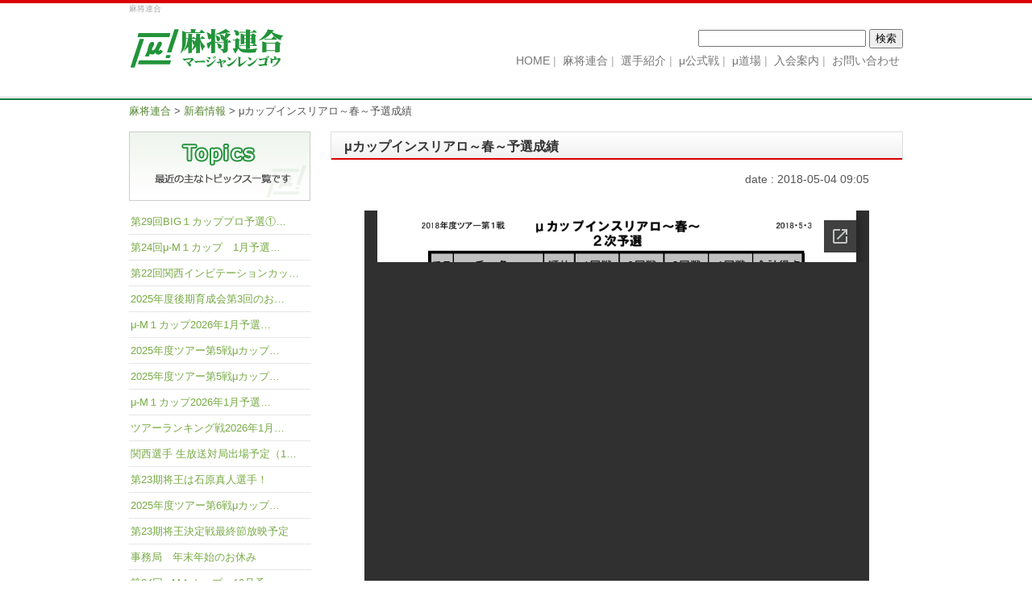

--- FILE ---
content_type: text/html; charset=UTF-8
request_url: https://mu-mahjong.jp/%CE%BC%E3%82%AB%E3%83%83%E3%83%97%E3%82%A4%E3%83%B3%E3%82%B9%E3%83%AA%E3%82%A2%E3%83%AD%EF%BD%9E%E6%98%A5%EF%BD%9E%E4%BA%88%E9%81%B8%E6%88%90%E7%B8%BE-2/
body_size: 6998
content:
<!DOCTYPE html>
<html>
<meta http-equiv="X-UA-Compatible" content="IE=edge,chrome=1">
<meta charset="UTF-8" />
<meta http-equiv="content-style-type" content="text/css" />
<meta http-equiv="content-script-type" content="text/javascript" />
<meta name="keyword" content="麻将,麻雀,麻将連合,マージャン,まーじゃん" />
<meta name="viewport" content="width=device-width, initial-scale=1" />
<meta name="description" content="μカップインスリアロ～春～予選成績 - 競技マージャンのプロ団体～麻将連合（μ：ミュー）～" />
<title>μカップインスリアロ～春～予選成績 - 麻将連合</title>

<!--[if lt IE 9]>
<script src="https://mu-mahjong.jp/wp-content/themes/rengou/js/html5.js"></script>
<script src="https://mu-mahjong.jp/wp-content/themes/rengou/js/css3.js"></script>
<![endif]-->

<link rel="stylesheet" href="https://mu-mahjong.jp/wp-content/themes/rengou/style.css" type="text/css" media="all" />
<link rel="stylesheet" href="https://mu-mahjong.jp/wp-content/themes/rengou/page.css" type="text/css" media="all" />
<link rel="alternate" type="application/atom+xml" title="麻将連合 Atom Feed" href="https://mu-mahjong.jp/feed/atom/" />
<link rel="alternate" type="application/rss+xml" title="麻将連合 RSS Feed" href="https://mu-mahjong.jp/feed/" />
<link rel="pingback" href="https://mu-mahjong.jp/xmlrpc.php" />

<meta name='robots' content='max-image-preview:large' />
<link rel='dns-prefetch' href='//s.w.org' />
<link rel="alternate" type="application/rss+xml" title="麻将連合 &raquo; μカップインスリアロ～春～予選成績 のコメントのフィード" href="https://mu-mahjong.jp/%ce%bc%e3%82%ab%e3%83%83%e3%83%97%e3%82%a4%e3%83%b3%e3%82%b9%e3%83%aa%e3%82%a2%e3%83%ad%ef%bd%9e%e6%98%a5%ef%bd%9e%e4%ba%88%e9%81%b8%e6%88%90%e7%b8%be-2/feed/" />
<script type="text/javascript">
window._wpemojiSettings = {"baseUrl":"https:\/\/s.w.org\/images\/core\/emoji\/14.0.0\/72x72\/","ext":".png","svgUrl":"https:\/\/s.w.org\/images\/core\/emoji\/14.0.0\/svg\/","svgExt":".svg","source":{"concatemoji":"https:\/\/mu-mahjong.jp\/wp-includes\/js\/wp-emoji-release.min.js?ver=6.0.11"}};
/*! This file is auto-generated */
!function(e,a,t){var n,r,o,i=a.createElement("canvas"),p=i.getContext&&i.getContext("2d");function s(e,t){var a=String.fromCharCode,e=(p.clearRect(0,0,i.width,i.height),p.fillText(a.apply(this,e),0,0),i.toDataURL());return p.clearRect(0,0,i.width,i.height),p.fillText(a.apply(this,t),0,0),e===i.toDataURL()}function c(e){var t=a.createElement("script");t.src=e,t.defer=t.type="text/javascript",a.getElementsByTagName("head")[0].appendChild(t)}for(o=Array("flag","emoji"),t.supports={everything:!0,everythingExceptFlag:!0},r=0;r<o.length;r++)t.supports[o[r]]=function(e){if(!p||!p.fillText)return!1;switch(p.textBaseline="top",p.font="600 32px Arial",e){case"flag":return s([127987,65039,8205,9895,65039],[127987,65039,8203,9895,65039])?!1:!s([55356,56826,55356,56819],[55356,56826,8203,55356,56819])&&!s([55356,57332,56128,56423,56128,56418,56128,56421,56128,56430,56128,56423,56128,56447],[55356,57332,8203,56128,56423,8203,56128,56418,8203,56128,56421,8203,56128,56430,8203,56128,56423,8203,56128,56447]);case"emoji":return!s([129777,127995,8205,129778,127999],[129777,127995,8203,129778,127999])}return!1}(o[r]),t.supports.everything=t.supports.everything&&t.supports[o[r]],"flag"!==o[r]&&(t.supports.everythingExceptFlag=t.supports.everythingExceptFlag&&t.supports[o[r]]);t.supports.everythingExceptFlag=t.supports.everythingExceptFlag&&!t.supports.flag,t.DOMReady=!1,t.readyCallback=function(){t.DOMReady=!0},t.supports.everything||(n=function(){t.readyCallback()},a.addEventListener?(a.addEventListener("DOMContentLoaded",n,!1),e.addEventListener("load",n,!1)):(e.attachEvent("onload",n),a.attachEvent("onreadystatechange",function(){"complete"===a.readyState&&t.readyCallback()})),(e=t.source||{}).concatemoji?c(e.concatemoji):e.wpemoji&&e.twemoji&&(c(e.twemoji),c(e.wpemoji)))}(window,document,window._wpemojiSettings);
</script>
<style type="text/css">
img.wp-smiley,
img.emoji {
	display: inline !important;
	border: none !important;
	box-shadow: none !important;
	height: 1em !important;
	width: 1em !important;
	margin: 0 0.07em !important;
	vertical-align: -0.1em !important;
	background: none !important;
	padding: 0 !important;
}
</style>
	<link rel='stylesheet' id='wp-block-library-css'  href='https://mu-mahjong.jp/wp-includes/css/dist/block-library/style.min.css?ver=6.0.11' type='text/css' media='all' />
<style id='global-styles-inline-css' type='text/css'>
body{--wp--preset--color--black: #000000;--wp--preset--color--cyan-bluish-gray: #abb8c3;--wp--preset--color--white: #ffffff;--wp--preset--color--pale-pink: #f78da7;--wp--preset--color--vivid-red: #cf2e2e;--wp--preset--color--luminous-vivid-orange: #ff6900;--wp--preset--color--luminous-vivid-amber: #fcb900;--wp--preset--color--light-green-cyan: #7bdcb5;--wp--preset--color--vivid-green-cyan: #00d084;--wp--preset--color--pale-cyan-blue: #8ed1fc;--wp--preset--color--vivid-cyan-blue: #0693e3;--wp--preset--color--vivid-purple: #9b51e0;--wp--preset--gradient--vivid-cyan-blue-to-vivid-purple: linear-gradient(135deg,rgba(6,147,227,1) 0%,rgb(155,81,224) 100%);--wp--preset--gradient--light-green-cyan-to-vivid-green-cyan: linear-gradient(135deg,rgb(122,220,180) 0%,rgb(0,208,130) 100%);--wp--preset--gradient--luminous-vivid-amber-to-luminous-vivid-orange: linear-gradient(135deg,rgba(252,185,0,1) 0%,rgba(255,105,0,1) 100%);--wp--preset--gradient--luminous-vivid-orange-to-vivid-red: linear-gradient(135deg,rgba(255,105,0,1) 0%,rgb(207,46,46) 100%);--wp--preset--gradient--very-light-gray-to-cyan-bluish-gray: linear-gradient(135deg,rgb(238,238,238) 0%,rgb(169,184,195) 100%);--wp--preset--gradient--cool-to-warm-spectrum: linear-gradient(135deg,rgb(74,234,220) 0%,rgb(151,120,209) 20%,rgb(207,42,186) 40%,rgb(238,44,130) 60%,rgb(251,105,98) 80%,rgb(254,248,76) 100%);--wp--preset--gradient--blush-light-purple: linear-gradient(135deg,rgb(255,206,236) 0%,rgb(152,150,240) 100%);--wp--preset--gradient--blush-bordeaux: linear-gradient(135deg,rgb(254,205,165) 0%,rgb(254,45,45) 50%,rgb(107,0,62) 100%);--wp--preset--gradient--luminous-dusk: linear-gradient(135deg,rgb(255,203,112) 0%,rgb(199,81,192) 50%,rgb(65,88,208) 100%);--wp--preset--gradient--pale-ocean: linear-gradient(135deg,rgb(255,245,203) 0%,rgb(182,227,212) 50%,rgb(51,167,181) 100%);--wp--preset--gradient--electric-grass: linear-gradient(135deg,rgb(202,248,128) 0%,rgb(113,206,126) 100%);--wp--preset--gradient--midnight: linear-gradient(135deg,rgb(2,3,129) 0%,rgb(40,116,252) 100%);--wp--preset--duotone--dark-grayscale: url('#wp-duotone-dark-grayscale');--wp--preset--duotone--grayscale: url('#wp-duotone-grayscale');--wp--preset--duotone--purple-yellow: url('#wp-duotone-purple-yellow');--wp--preset--duotone--blue-red: url('#wp-duotone-blue-red');--wp--preset--duotone--midnight: url('#wp-duotone-midnight');--wp--preset--duotone--magenta-yellow: url('#wp-duotone-magenta-yellow');--wp--preset--duotone--purple-green: url('#wp-duotone-purple-green');--wp--preset--duotone--blue-orange: url('#wp-duotone-blue-orange');--wp--preset--font-size--small: 13px;--wp--preset--font-size--medium: 20px;--wp--preset--font-size--large: 36px;--wp--preset--font-size--x-large: 42px;}.has-black-color{color: var(--wp--preset--color--black) !important;}.has-cyan-bluish-gray-color{color: var(--wp--preset--color--cyan-bluish-gray) !important;}.has-white-color{color: var(--wp--preset--color--white) !important;}.has-pale-pink-color{color: var(--wp--preset--color--pale-pink) !important;}.has-vivid-red-color{color: var(--wp--preset--color--vivid-red) !important;}.has-luminous-vivid-orange-color{color: var(--wp--preset--color--luminous-vivid-orange) !important;}.has-luminous-vivid-amber-color{color: var(--wp--preset--color--luminous-vivid-amber) !important;}.has-light-green-cyan-color{color: var(--wp--preset--color--light-green-cyan) !important;}.has-vivid-green-cyan-color{color: var(--wp--preset--color--vivid-green-cyan) !important;}.has-pale-cyan-blue-color{color: var(--wp--preset--color--pale-cyan-blue) !important;}.has-vivid-cyan-blue-color{color: var(--wp--preset--color--vivid-cyan-blue) !important;}.has-vivid-purple-color{color: var(--wp--preset--color--vivid-purple) !important;}.has-black-background-color{background-color: var(--wp--preset--color--black) !important;}.has-cyan-bluish-gray-background-color{background-color: var(--wp--preset--color--cyan-bluish-gray) !important;}.has-white-background-color{background-color: var(--wp--preset--color--white) !important;}.has-pale-pink-background-color{background-color: var(--wp--preset--color--pale-pink) !important;}.has-vivid-red-background-color{background-color: var(--wp--preset--color--vivid-red) !important;}.has-luminous-vivid-orange-background-color{background-color: var(--wp--preset--color--luminous-vivid-orange) !important;}.has-luminous-vivid-amber-background-color{background-color: var(--wp--preset--color--luminous-vivid-amber) !important;}.has-light-green-cyan-background-color{background-color: var(--wp--preset--color--light-green-cyan) !important;}.has-vivid-green-cyan-background-color{background-color: var(--wp--preset--color--vivid-green-cyan) !important;}.has-pale-cyan-blue-background-color{background-color: var(--wp--preset--color--pale-cyan-blue) !important;}.has-vivid-cyan-blue-background-color{background-color: var(--wp--preset--color--vivid-cyan-blue) !important;}.has-vivid-purple-background-color{background-color: var(--wp--preset--color--vivid-purple) !important;}.has-black-border-color{border-color: var(--wp--preset--color--black) !important;}.has-cyan-bluish-gray-border-color{border-color: var(--wp--preset--color--cyan-bluish-gray) !important;}.has-white-border-color{border-color: var(--wp--preset--color--white) !important;}.has-pale-pink-border-color{border-color: var(--wp--preset--color--pale-pink) !important;}.has-vivid-red-border-color{border-color: var(--wp--preset--color--vivid-red) !important;}.has-luminous-vivid-orange-border-color{border-color: var(--wp--preset--color--luminous-vivid-orange) !important;}.has-luminous-vivid-amber-border-color{border-color: var(--wp--preset--color--luminous-vivid-amber) !important;}.has-light-green-cyan-border-color{border-color: var(--wp--preset--color--light-green-cyan) !important;}.has-vivid-green-cyan-border-color{border-color: var(--wp--preset--color--vivid-green-cyan) !important;}.has-pale-cyan-blue-border-color{border-color: var(--wp--preset--color--pale-cyan-blue) !important;}.has-vivid-cyan-blue-border-color{border-color: var(--wp--preset--color--vivid-cyan-blue) !important;}.has-vivid-purple-border-color{border-color: var(--wp--preset--color--vivid-purple) !important;}.has-vivid-cyan-blue-to-vivid-purple-gradient-background{background: var(--wp--preset--gradient--vivid-cyan-blue-to-vivid-purple) !important;}.has-light-green-cyan-to-vivid-green-cyan-gradient-background{background: var(--wp--preset--gradient--light-green-cyan-to-vivid-green-cyan) !important;}.has-luminous-vivid-amber-to-luminous-vivid-orange-gradient-background{background: var(--wp--preset--gradient--luminous-vivid-amber-to-luminous-vivid-orange) !important;}.has-luminous-vivid-orange-to-vivid-red-gradient-background{background: var(--wp--preset--gradient--luminous-vivid-orange-to-vivid-red) !important;}.has-very-light-gray-to-cyan-bluish-gray-gradient-background{background: var(--wp--preset--gradient--very-light-gray-to-cyan-bluish-gray) !important;}.has-cool-to-warm-spectrum-gradient-background{background: var(--wp--preset--gradient--cool-to-warm-spectrum) !important;}.has-blush-light-purple-gradient-background{background: var(--wp--preset--gradient--blush-light-purple) !important;}.has-blush-bordeaux-gradient-background{background: var(--wp--preset--gradient--blush-bordeaux) !important;}.has-luminous-dusk-gradient-background{background: var(--wp--preset--gradient--luminous-dusk) !important;}.has-pale-ocean-gradient-background{background: var(--wp--preset--gradient--pale-ocean) !important;}.has-electric-grass-gradient-background{background: var(--wp--preset--gradient--electric-grass) !important;}.has-midnight-gradient-background{background: var(--wp--preset--gradient--midnight) !important;}.has-small-font-size{font-size: var(--wp--preset--font-size--small) !important;}.has-medium-font-size{font-size: var(--wp--preset--font-size--medium) !important;}.has-large-font-size{font-size: var(--wp--preset--font-size--large) !important;}.has-x-large-font-size{font-size: var(--wp--preset--font-size--x-large) !important;}
</style>
<link rel='stylesheet' id='contact-form-7-css'  href='https://mu-mahjong.jp/wp-content/plugins/contact-form-7/includes/css/styles.css?ver=5.7.7' type='text/css' media='all' />
<link rel='stylesheet' id='wp-pagenavi-css'  href='https://mu-mahjong.jp/wp-content/plugins/wp-pagenavi/pagenavi-css.css?ver=2.70' type='text/css' media='all' />
<link rel="https://api.w.org/" href="https://mu-mahjong.jp/wp-json/" /><link rel="alternate" type="application/json" href="https://mu-mahjong.jp/wp-json/wp/v2/posts/4037" /><link rel="EditURI" type="application/rsd+xml" title="RSD" href="https://mu-mahjong.jp/xmlrpc.php?rsd" />
<link rel="wlwmanifest" type="application/wlwmanifest+xml" href="https://mu-mahjong.jp/wp-includes/wlwmanifest.xml" /> 
<meta name="generator" content="WordPress 6.0.11" />
<link rel="canonical" href="https://mu-mahjong.jp/%ce%bc%e3%82%ab%e3%83%83%e3%83%97%e3%82%a4%e3%83%b3%e3%82%b9%e3%83%aa%e3%82%a2%e3%83%ad%ef%bd%9e%e6%98%a5%ef%bd%9e%e4%ba%88%e9%81%b8%e6%88%90%e7%b8%be-2/" />
<link rel='shortlink' href='https://mu-mahjong.jp/?p=4037' />
<link rel="alternate" type="application/json+oembed" href="https://mu-mahjong.jp/wp-json/oembed/1.0/embed?url=https%3A%2F%2Fmu-mahjong.jp%2F%25ce%25bc%25e3%2582%25ab%25e3%2583%2583%25e3%2583%2597%25e3%2582%25a4%25e3%2583%25b3%25e3%2582%25b9%25e3%2583%25aa%25e3%2582%25a2%25e3%2583%25ad%25ef%25bd%259e%25e6%2598%25a5%25ef%25bd%259e%25e4%25ba%2588%25e9%2581%25b8%25e6%2588%2590%25e7%25b8%25be-2%2F" />
<link rel="alternate" type="text/xml+oembed" href="https://mu-mahjong.jp/wp-json/oembed/1.0/embed?url=https%3A%2F%2Fmu-mahjong.jp%2F%25ce%25bc%25e3%2582%25ab%25e3%2583%2583%25e3%2583%2597%25e3%2582%25a4%25e3%2583%25b3%25e3%2582%25b9%25e3%2583%25aa%25e3%2582%25a2%25e3%2583%25ad%25ef%25bd%259e%25e6%2598%25a5%25ef%25bd%259e%25e4%25ba%2588%25e9%2581%25b8%25e6%2588%2590%25e7%25b8%25be-2%2F&#038;format=xml" />
<script src="https://ajax.googleapis.com/ajax/libs/jquery/1.8.3/jquery.min.js"></script>
</head>

<body>

<div id="wrapper">

	<!-- ヘッダー -->
	<header>
		<h1>麻将連合</h1>
		<!-- ロゴ --><a href="https://mu-mahjong.jp"><img src="https://mu-mahjong.jp/wp-content/themes/rengou/images/logo.png" width="200" height="90" alt="麻将連合" /></a><!-- / ロゴ -->
	 
	

	<!-- トップナビゲーション -->
    	<nav id="topnav" class='afterclr'>
        <form role="search" method="get" id="searchform" class="searchform" action="https://mu-mahjong.jp/">
				<div>
					<label class="screen-reader-text" for="s">検索:</label>
					<input type="text" value="" name="s" id="s" />
					<input type="submit" id="searchsubmit" value="検索" />
				</div>
			</form>		<ul>
		<li><a href="https://mu-mahjong.jp/" id="home"><span>HOME</span></a></li>
		<li><a href="https://mu-mahjong.jp/info/"><span>麻将連合</span></a></li>
		<li><a href="https://mu-mahjong.jp/player/"><span>選手紹介</span></a></li>
		<li><a href="https://mu-mahjong.jp/tournament/"><span>μ公式戦</span></a></li>
		<li><a href="https://mu-mahjong.jp/doujou/"><span>μ道場</span></a></li>
		<li><a href="https://mu-mahjong.jp/annai/"><span>入会案内</span></a></li>
		<li><a href="https://mu-mahjong.jp/contact/"><span>お問い合わせ</span></a></li>
		</ul>
    	</nav>  
	<!-- トップナビゲーション -->  
     
    </header>
    <!-- / ヘッダー -->

<!--MAIN AREA-->
<section id="bread"><!-- Breadcrumb NavXT 7.4.1 -->
<span property="itemListElement" typeof="ListItem"><a property="item" typeof="WebPage" title="麻将連合へ移動する" href="https://mu-mahjong.jp" class="home" ><span property="name">麻将連合</span></a><meta property="position" content="1"></span> &gt; <span property="itemListElement" typeof="ListItem"><a property="item" typeof="WebPage" title="Go to the 新着情報 カテゴリー archives." href="https://mu-mahjong.jp/category/topics/" class="taxonomy category" ><span property="name">新着情報</span></a><meta property="position" content="2"></span> &gt; <span property="itemListElement" typeof="ListItem"><span property="name" class="post post-post current-item">μカップインスリアロ～春～予選成績</span><meta property="url" content="https://mu-mahjong.jp/%ce%bc%e3%82%ab%e3%83%83%e3%83%97%e3%82%a4%e3%83%b3%e3%82%b9%e3%83%aa%e3%82%a2%e3%83%ad%ef%bd%9e%e6%98%a5%ef%bd%9e%e4%ba%88%e9%81%b8%e6%88%90%e7%b8%be-2/"><meta property="position" content="3"></span></section>

<section id="main">
<article>

	    <h2>μカップインスリアロ～春～予選成績</h2>
    <p class='right'>date : 2018-05-04 09:05</p>

	<p><![if !IE]><iframe src="https://docs.google.com/viewer?url=http%3A%2F%2Fmu-mahjong.jp%2Fwp-content%2Fuploads%2F2018%2F05%2Fmucup_201801_0503tri2.pdf&amp;embedded=true" class="pdf" frameborder="0" style="height:750px;width:100%px;border:0" width="100%" height="750"></iframe><![endif]><!--[if IE]><object width="100%" height="750" type="application/pdf" data="http://mu-mahjong.jp/wp-content/uploads/2018/05/mucup_201801_0503tri2.pdf" class="pdf ie">
 
<div style="width:100%;height:750;text-align:center;background:#fff;color:#000;margin:0;border:0;padding:0">Unable to display PDF<br /><a href="http://mu-mahjong.jp/wp-content/uploads/2018/05/mucup_201801_0503tri2.pdf">Click here to download</a></div>
 
</object><![endif]--></p>
<p><![if !IE]><iframe loading="lazy" src="https://docs.google.com/viewer?url=http%3A%2F%2Fmu-mahjong.jp%2Fwp-content%2Fuploads%2F2018%2F05%2Fmucup_201801_0503tri1.pdf&amp;embedded=true" class="pdf" frameborder="0" style="height:750px;width:100%px;border:0" width="100%" height="750"></iframe><![endif]><!--[if IE]><object width="100%" height="750" type="application/pdf" data="http://mu-mahjong.jp/wp-content/uploads/2018/05/mucup_201801_0503tri1.pdf" class="pdf ie">
 
<div style="width:100%;height:750;text-align:center;background:#fff;color:#000;margin:0;border:0;padding:0">Unable to display PDF<br /><a href="http://mu-mahjong.jp/wp-content/uploads/2018/05/mucup_201801_0503tri1.pdf">Click here to download</a></div>
 
</object><![endif]--></p>

	    
    <div id='paging'>
<div class='prev'><a href="https://mu-mahjong.jp/%ce%bc%e3%82%ab%e3%83%83%e3%83%97%e3%82%a4%e3%83%b3%e3%82%b9%e3%83%aa%e3%82%a2%e3%83%ad%ef%bd%9e%e6%98%a5%ef%bd%9e%e3%80%80%e9%ba%bb%e9%9b%80%e3%82%b9%e3%83%aa%e3%82%a2%e3%83%ad%e3%83%81%e3%83%a3/" rel="prev">≪ 前の記事</a></div><div class='next'><a href="https://mu-mahjong.jp/%ce%bc%e3%82%ab%e3%83%83%e3%83%97%e3%82%a4%e3%83%b3%e3%82%b9%e3%83%aa%e3%82%a2%e3%83%ad%ef%bd%9e%e6%98%a5%ef%bd%9e%e6%88%90%e7%b8%be-3/" rel="next">次の記事 ≫</a></div>
</div>

</article>
</section>
<!--/MAIN AREA-->

<!-- sidebar -->
<section id="side">
<nav>
	<h3 class='topics'>topics</h3>
<ul class='side_list'>
<li><a href='https://mu-mahjong.jp/?post_type=post&p=13019'>第29回BIG１カッププロ予選①…</a></li>
<li><a href='https://mu-mahjong.jp/?post_type=post&p=13015'>第24回μ-M１カップ　1月予選…</a></li>
<li><a href='https://mu-mahjong.jp/?post_type=post&p=13010'>第22回関西インビテーションカッ…</a></li>
<li><a href='https://mu-mahjong.jp/?post_type=post&p=13004'>2025年度後期育成会第3回のお…</a></li>
<li><a href='https://mu-mahjong.jp/?post_type=post&p=12997'>μ-M１カップ2026年1月予選…</a></li>
<li><a href='https://mu-mahjong.jp/?post_type=post&p=12987'>2025年度ツアー第5戦μカップ…</a></li>
<li><a href='https://mu-mahjong.jp/?post_type=post&p=12980'>2025年度ツアー第5戦μカップ…</a></li>
<li><a href='https://mu-mahjong.jp/?post_type=post&p=12967'>μ-M１カップ2026年1月予選…</a></li>
<li><a href='https://mu-mahjong.jp/?post_type=post&p=12962'>ツアーランキング戦2026年1月…</a></li>
<li><a href='https://mu-mahjong.jp/?post_type=post&p=12932'>関西選手 生放送対局出場予定（1…</a></li>
<li><a href='https://mu-mahjong.jp/?post_type=post&p=12934'>第23期将王は石原真人選手！</a></li>
<li><a href='https://mu-mahjong.jp/?post_type=post&p=12920'>2025年度ツアー第6戦μカップ…</a></li>
<li><a href='https://mu-mahjong.jp/?post_type=post&p=12884'>第23期将王決定戦最終節放映予定</a></li>
<li><a href='https://mu-mahjong.jp/?post_type=post&p=12907'>事務局　年末年始のお休み</a></li>
<li><a href='https://mu-mahjong.jp/?post_type=post&p=12901'>第24回μ-M１カップ　12月予…</a></li>
<li><a href='https://mu-mahjong.jp/?post_type=post&p=12896'>第22回関西インビテーションカッ…</a></li>
<li><a href='https://mu-mahjong.jp/?post_type=post&p=12890'>ツアーランキング戦2025年12…</a></li>
<li><a href='https://mu-mahjong.jp/?post_type=post&p=12866'>2025年度ツアー第5戦μカップ…</a></li>
<li><a href='https://mu-mahjong.jp/?post_type=post&p=12861'>μ-M１カップ2025年12月予…</a></li>
<li><a href='https://mu-mahjong.jp/?post_type=post&p=12848'>第15期将妃は飯嶋ひとみ選手！</a></li>
<li><a href='https://mu-mahjong.jp/?post_type=post&p=12843'>μ-M１カップ2025年12月予…</a></li>
<li><a href='https://mu-mahjong.jp/?post_type=post&p=12808'>第15期将妃決定戦放映予定</a></li>
<li><a href='https://mu-mahjong.jp/?post_type=post&p=12838'>第29回BIG1カッププロアマ予…</a></li>
<li><a href='https://mu-mahjong.jp/?post_type=post&p=12816'>第23期将王決定戦第3節成績</a></li>
<li><a href='https://mu-mahjong.jp/?post_type=post&p=12803'>関西選手 生放送対局出場予定（1…</a></li>
<li><a href='https://mu-mahjong.jp/?post_type=post&p=12796'>第23期将王決定戦第3節放映予定</a></li>
<li><a href='https://mu-mahjong.jp/?post_type=post&p=12776'>第23期将王決定戦第2節成績</a></li>
<li><a href='https://mu-mahjong.jp/?post_type=post&p=12773'>第23期将王決定戦第2節放映予定</a></li>
<li><a href='https://mu-mahjong.jp/?post_type=post&p=12769'>新認定プロ誕生のお知らせ</a></li>
<li><a href='https://mu-mahjong.jp/?post_type=post&p=12766'>2025年度後期育成会第2回のお…</a></li>
</ul>
</nav>
            
</section>
<!-- /sidebar  -->

<!-- フッター -->
<footer>
<nav id='footnav'>
<table>
<tr>
<td><a class='pd30' href='https://mu-mahjong.jp/'>HOME</a><a href='https://mu-mahjong.jp/category/topics/'>新着情報</a><a href='https://mu-mahjong.jp/category/information/'>開催要項</a><a href='https://mu-mahjong.jp/info/'>INTRODUCTION</a></td>
<td><a class='pd30' href='https://mu-mahjong.jp/player/'>選手紹介</a><a href='https://mu-mahjong.jp?p=123'>認定プロ</a><a href='https://mu-mahjong.jp?p=125'>ツアー選手</a><a href='https://mu-mahjong.jp?p=127'>女流ツアー</a><a href='https://mu-mahjong.jp?p=6465'>功労選手</a></td>
<td><a class='pd30' href='https://mu-mahjong.jp/tournament/'>μ公式戦</a><a href='https://mu-mahjong.jp?p=97'>μリーグ（将王）</a><a href='https://mu-mahjong.jp?p=95'>μ２リーグ</a><a href='https://mu-mahjong.jp?p=93'>ツアーランキング戦（将星）</a><a href='https://mu-mahjong.jp?p=99'>将妃戦</a>
<a href='https://mu-mahjong.jp?p=85'>BIG1カップ</a><a href='https://mu-mahjong.jp?p=89'>μ-M1カップ</a><a href='https://mu-mahjong.jp?p=80'>μカップ</a><a href='https://mu-mahjong.jp?p=83'>インビテーションカップ</a>
<!-- <a href='https://mu-mahjong.jp?p=87'>1Dayトーナメント</a> --><a href='https://mu-mahjong.jp?p=91'>μレディースオープン</a></td>
<td><a href='https://mu-mahjong.jp/doujou/'>μ道場</a><a href='https://mu-mahjong.jp/game/'>GAME</a><a href='https://mu-mahjong.jp/annai/'>入会案内</a><a href='https://mu-mahjong.jp?p=151'>教室用テキスト</a></td>
<td><!--<a href='https://mu-mahjong.blogspot.jp/'>ブログ</a>--><a href='https://mu-mahjong.jp/link/'>リンク</a><a href='https://mu-mahjong.jp/policy/'>プライバシーポリシー</a><a href='https://mu-mahjong.jp/contact/'>お問い合わせ</a></td>
</tr>
</table>
</nav>
<address>
※当連合が開催する道場、対局イベントなどにご参加された際、お名前、対局などの写真、動画はこのHPや対局会場で配布される成績表などで公開されることがあります。予めこの点についてご了承下さるようお願い申し上げます。</address>
<img src="https://mu-mahjong.jp/wp-content/uploads/2022/06/20220601_office.png"	 />
<small>Copyright (c) 2001-2026 Mahjong Union. All Rights Reserved.</small>
</footer>

</div><!--/wrapper-->
<script type='text/javascript' src='https://mu-mahjong.jp/wp-content/plugins/contact-form-7/includes/swv/js/index.js?ver=5.7.7' id='swv-js'></script>
<script type='text/javascript' id='contact-form-7-js-extra'>
/* <![CDATA[ */
var wpcf7 = {"api":{"root":"https:\/\/mu-mahjong.jp\/wp-json\/","namespace":"contact-form-7\/v1"}};
/* ]]> */
</script>
<script type='text/javascript' src='https://mu-mahjong.jp/wp-content/plugins/contact-form-7/includes/js/index.js?ver=5.7.7' id='contact-form-7-js'></script>
<script>
  (function(i,s,o,g,r,a,m){i['GoogleAnalyticsObject']=r;i[r]=i[r]||function(){
  (i[r].q=i[r].q||[]).push(arguments)},i[r].l=1*new Date();a=s.createElement(o),
  m=s.getElementsByTagName(o)[0];a.async=1;a.src=g;m.parentNode.insertBefore(a,m)
  })(window,document,'script','https://www.google-analytics.com/analytics.js','ga');

  ga('create', 'UA-99369120-1', 'auto');
  ga('send', 'pageview');

</script>
</body>
</html>
<script>
    (function($){
        var $iframe=$("iframe");
        $iframe.on("load",function(e){
            console.log("iframe",e);
        })
    })(jQuery);
</script>

--- FILE ---
content_type: text/html; charset=utf-8
request_url: https://docs.google.com/viewer?url=http%3A%2F%2Fmu-mahjong.jp%2Fwp-content%2Fuploads%2F2018%2F05%2Fmucup_201801_0503tri2.pdf&embedded=true
body_size: 2285
content:
<!DOCTYPE html><html lang="en" dir="ltr"><head><title>mucup_201801_0503tri2.pdf</title><link rel="stylesheet" type="text/css" href="//www.gstatic.com/_/apps-viewer/_/ss/k=apps-viewer.standalone.a19uUV4v8Lc.L.W.O/am=AAQD/d=0/rs=AC2dHMKIcHC-ZI7sbGRsdy-Tqv76hgg_tw" nonce="ZZZ8ukhL_wI2BN7mv-5dIw"/></head><body><div class="ndfHFb-c4YZDc ndfHFb-c4YZDc-AHmuwe-Hr88gd-OWB6Me dif24c vhoiae LgGVmb bvmRsc ndfHFb-c4YZDc-TSZdd ndfHFb-c4YZDc-TJEFFc ndfHFb-c4YZDc-vyDMJf-aZ2wEe ndfHFb-c4YZDc-i5oIFb ndfHFb-c4YZDc-uoC0bf ndfHFb-c4YZDc-e1YmVc" aria-label="Showing viewer."><div class="ndfHFb-c4YZDc-zTETae"></div><div class="ndfHFb-c4YZDc-JNEHMb"></div><div class="ndfHFb-c4YZDc-K9a4Re"><div class="ndfHFb-c4YZDc-E7ORLb-LgbsSe ndfHFb-c4YZDc-LgbsSe-OWB6Me" aria-label="Previous"><div class="ndfHFb-c4YZDc-DH6Rkf-AHe6Kc"><div class="ndfHFb-c4YZDc-Bz112c ndfHFb-c4YZDc-DH6Rkf-Bz112c"></div></div></div><div class="ndfHFb-c4YZDc-tJiF1e-LgbsSe ndfHFb-c4YZDc-LgbsSe-OWB6Me" aria-label="Next"><div class="ndfHFb-c4YZDc-DH6Rkf-AHe6Kc"><div class="ndfHFb-c4YZDc-Bz112c ndfHFb-c4YZDc-DH6Rkf-Bz112c"></div></div></div><div class="ndfHFb-c4YZDc-q77wGc"></div><div class="ndfHFb-c4YZDc-K9a4Re-nKQ6qf ndfHFb-c4YZDc-TvD9Pc-qnnXGd" role="main"><div class="ndfHFb-c4YZDc-EglORb-ge6pde ndfHFb-c4YZDc-K9a4Re-ge6pde-Ne3sFf" role="status" tabindex="-1" aria-label="Loading"><div class="ndfHFb-c4YZDc-EglORb-ge6pde-RJLb9c ndfHFb-c4YZDc-AHmuwe-wcotoc-zTETae"><div class="ndfHFb-aZ2wEe" dir="ltr"><div class="ndfHFb-vyDMJf-aZ2wEe auswjd"><div class="aZ2wEe-pbTTYe aZ2wEe-v3pZbf"><div class="aZ2wEe-LkdAo-e9ayKc aZ2wEe-LK5yu"><div class="aZ2wEe-LkdAo aZ2wEe-hj4D6d"></div></div><div class="aZ2wEe-pehrl-TpMipd"><div class="aZ2wEe-LkdAo aZ2wEe-hj4D6d"></div></div><div class="aZ2wEe-LkdAo-e9ayKc aZ2wEe-qwU8Me"><div class="aZ2wEe-LkdAo aZ2wEe-hj4D6d"></div></div></div><div class="aZ2wEe-pbTTYe aZ2wEe-oq6NAc"><div class="aZ2wEe-LkdAo-e9ayKc aZ2wEe-LK5yu"><div class="aZ2wEe-LkdAo aZ2wEe-hj4D6d"></div></div><div class="aZ2wEe-pehrl-TpMipd"><div class="aZ2wEe-LkdAo aZ2wEe-hj4D6d"></div></div><div class="aZ2wEe-LkdAo-e9ayKc aZ2wEe-qwU8Me"><div class="aZ2wEe-LkdAo aZ2wEe-hj4D6d"></div></div></div><div class="aZ2wEe-pbTTYe aZ2wEe-gS7Ybc"><div class="aZ2wEe-LkdAo-e9ayKc aZ2wEe-LK5yu"><div class="aZ2wEe-LkdAo aZ2wEe-hj4D6d"></div></div><div class="aZ2wEe-pehrl-TpMipd"><div class="aZ2wEe-LkdAo aZ2wEe-hj4D6d"></div></div><div class="aZ2wEe-LkdAo-e9ayKc aZ2wEe-qwU8Me"><div class="aZ2wEe-LkdAo aZ2wEe-hj4D6d"></div></div></div><div class="aZ2wEe-pbTTYe aZ2wEe-nllRtd"><div class="aZ2wEe-LkdAo-e9ayKc aZ2wEe-LK5yu"><div class="aZ2wEe-LkdAo aZ2wEe-hj4D6d"></div></div><div class="aZ2wEe-pehrl-TpMipd"><div class="aZ2wEe-LkdAo aZ2wEe-hj4D6d"></div></div><div class="aZ2wEe-LkdAo-e9ayKc aZ2wEe-qwU8Me"><div class="aZ2wEe-LkdAo aZ2wEe-hj4D6d"></div></div></div></div></div></div><span class="ndfHFb-c4YZDc-EglORb-ge6pde-fmcmS ndfHFb-c4YZDc-AHmuwe-wcotoc-zTETae" aria-hidden="true">Loading&hellip;</span></div><div class="ndfHFb-c4YZDc-ujibv-nUpftc"><img class="ndfHFb-c4YZDc-ujibv-JUCs7e" src="/viewerng/thumb?ds=[base64]%3D&amp;ck=lantern&amp;dsmi=unknown&amp;authuser&amp;w=800&amp;webp=true&amp;p=proj"/></div></div></div></div><script nonce="trGd-XcV49dkO9pacwA6Jg">/*

 Copyright The Closure Library Authors.
 SPDX-License-Identifier: Apache-2.0
*/
function c(a,e,f){a._preloadFailed||a.complete&&a.naturalWidth===void 0?f():a.complete&&a.naturalWidth?e():(a.addEventListener("load",function(){e()},!1),a.addEventListener("error",function(){f()},!1))}
for(var d=function(a,e,f){function k(){b.style.display="none"}var g=document.body.getElementsByClassName(a)[0],b;g&&(b=g.getElementsByClassName(f)[0])&&(b._preloadStartTime=Date.now(),b.onerror=function(){this._preloadFailed=!0},c(b,function(){b.naturalWidth<800?k():(b._preloadEndTime||(b._preloadEndTime=Date.now()),e&&(g.getElementsByClassName(e)[0].style.display="none"))},k))},h=["_initStaticViewer"],l=this||self,m;h.length&&(m=h.shift());)h.length||d===void 0?l=l[m]&&l[m]!==Object.prototype[m]?
l[m]:l[m]={}:l[m]=d;
</script><script nonce="trGd-XcV49dkO9pacwA6Jg">_initStaticViewer('ndfHFb-c4YZDc-K9a4Re-nKQ6qf','ndfHFb-c4YZDc-EglORb-ge6pde','ndfHFb-c4YZDc-ujibv-JUCs7e')</script><script type="text/javascript" charset="UTF-8" src="//www.gstatic.com/_/apps-viewer/_/js/k=apps-viewer.standalone.en_US.xhJaMLJfaPI.O/am=AAQD/d=1/rs=AC2dHMJb5Ica8JbfhCGPoCqHXcqkaOmeNA/m=main" nonce="trGd-XcV49dkO9pacwA6Jg"></script><script type="text/javascript" src="https://apis.google.com/js/client.js" nonce="trGd-XcV49dkO9pacwA6Jg"></script><script type="text/javascript" nonce="trGd-XcV49dkO9pacwA6Jg">_init([["0",null,null,null,null,2,null,null,null,null,0,[1],null,null,null,"https://drive.google.com",null,null,null,null,null,null,null,null,null,null,null,null,null,null,null,null,[["core-745-RC1","prod"],12,1,1],null,null,null,null,[null,null,null,null,"https://accounts.google.com/ServiceLogin?passive\u003d1209600\u0026continue\u003dhttps://docs.google.com/viewer?url%3Dhttp://mu-mahjong.jp/wp-content/uploads/2018/05/mucup_201801_0503tri2.pdf%26embedded%3Dtrue\u0026hl\u003den-US\u0026followup\u003dhttps://docs.google.com/viewer?url%3Dhttp://mu-mahjong.jp/wp-content/uploads/2018/05/mucup_201801_0503tri2.pdf%26embedded%3Dtrue",null,null,null,0],null,null,null,null,null,null,null,null,null,null,null,null,null,null,null,0,null,null,null,null,null,null,null,null,null,null,null,null,null,null,null,null,null,null,null,null,null,null,null,null,null,null,null,null,null,null,null,null,null,null,null,null,null,null,null,null,null,null,null,null,null,null,null,null,null,null,null,null,null,null,null,null,null,null,null,null,null,null,null,null,null,null,null,null,null,null,null,null,null,null,null,null,null,null,null,null,null,null,null,null,null,null,null,null,1],[null,"mucup_201801_0503tri2.pdf","/viewerng/thumb?ds\[base64]%3D\u0026ck\u003dlantern\u0026dsmi\u003dunknown\u0026authuser\u0026w\u003d800\u0026webp\u003dtrue\u0026p\u003dproj",null,null,null,null,null,null,"/viewerng/upload?ds\[base64]%3D\u0026ck\u003dlantern\u0026dsmi\u003dunknown\u0026authuser\u0026p\u003dproj",null,"application/pdf",null,null,1,null,"/viewerng/viewer?url\u003dhttp://mu-mahjong.jp/wp-content/uploads/2018/05/mucup_201801_0503tri2.pdf",null,"http://mu-mahjong.jp/wp-content/uploads/2018/05/mucup_201801_0503tri2.pdf",null,null,0,null,null,null,null,null,"/viewerng/standalone/refresh?url\u003dhttp://mu-mahjong.jp/wp-content/uploads/2018/05/mucup_201801_0503tri2.pdf\u0026embedded\u003dtrue",[null,null,"meta?id\u003dACFrOgBrtnqFK9UkYMy4Anw0TwN-6hl2bzm7BePbEeg97kpBEA7eY2Bs8ahwCQTTs8ae1yJ-ecf57mY-cmd9OHqPqKhC2QHX8wcozw0pAl4YLGO9B84h_XSKUcjOeqMwfnaucU3DUILkM6odeJwm","img?id\u003dACFrOgBrtnqFK9UkYMy4Anw0TwN-6hl2bzm7BePbEeg97kpBEA7eY2Bs8ahwCQTTs8ae1yJ-ecf57mY-cmd9OHqPqKhC2QHX8wcozw0pAl4YLGO9B84h_XSKUcjOeqMwfnaucU3DUILkM6odeJwm","press?id\u003dACFrOgBrtnqFK9UkYMy4Anw0TwN-6hl2bzm7BePbEeg97kpBEA7eY2Bs8ahwCQTTs8ae1yJ-ecf57mY-cmd9OHqPqKhC2QHX8wcozw0pAl4YLGO9B84h_XSKUcjOeqMwfnaucU3DUILkM6odeJwm","status?id\u003dACFrOgBrtnqFK9UkYMy4Anw0TwN-6hl2bzm7BePbEeg97kpBEA7eY2Bs8ahwCQTTs8ae1yJ-ecf57mY-cmd9OHqPqKhC2QHX8wcozw0pAl4YLGO9B84h_XSKUcjOeqMwfnaucU3DUILkM6odeJwm","https://doc-0k-bk-apps-viewer.googleusercontent.com/viewer/secure/pdf/3nb9bdfcv3e2h2k1cmql0ee9cvc5lole/p9fcgvv3tql202c1rm73b2i1f0b9mi4r/1769383500000/lantern/*/ACFrOgBrtnqFK9UkYMy4Anw0TwN-6hl2bzm7BePbEeg97kpBEA7eY2Bs8ahwCQTTs8ae1yJ-ecf57mY-cmd9OHqPqKhC2QHX8wcozw0pAl4YLGO9B84h_XSKUcjOeqMwfnaucU3DUILkM6odeJwm",null,"presspage?id\u003dACFrOgBrtnqFK9UkYMy4Anw0TwN-6hl2bzm7BePbEeg97kpBEA7eY2Bs8ahwCQTTs8ae1yJ-ecf57mY-cmd9OHqPqKhC2QHX8wcozw0pAl4YLGO9B84h_XSKUcjOeqMwfnaucU3DUILkM6odeJwm"],null,null,null,"pdf"],"","",2]);</script></body></html>

--- FILE ---
content_type: text/html; charset=utf-8
request_url: https://docs.google.com/viewer?url=http%3A%2F%2Fmu-mahjong.jp%2Fwp-content%2Fuploads%2F2018%2F05%2Fmucup_201801_0503tri1.pdf&embedded=true
body_size: 1807
content:
<!DOCTYPE html><html lang="en" dir="ltr"><head><title>mucup_201801_0503tri1.pdf</title><link rel="stylesheet" type="text/css" href="//www.gstatic.com/_/apps-viewer/_/ss/k=apps-viewer.standalone.a19uUV4v8Lc.L.W.O/am=AAQD/d=0/rs=AC2dHMKIcHC-ZI7sbGRsdy-Tqv76hgg_tw" nonce="tuEdPohppKTCJS37tU-TsA"/></head><body><div class="ndfHFb-c4YZDc ndfHFb-c4YZDc-AHmuwe-Hr88gd-OWB6Me dif24c vhoiae LgGVmb bvmRsc ndfHFb-c4YZDc-TSZdd ndfHFb-c4YZDc-TJEFFc ndfHFb-c4YZDc-vyDMJf-aZ2wEe ndfHFb-c4YZDc-i5oIFb ndfHFb-c4YZDc-uoC0bf ndfHFb-c4YZDc-e1YmVc" aria-label="Showing viewer."><div class="ndfHFb-c4YZDc-zTETae"></div><div class="ndfHFb-c4YZDc-JNEHMb"></div><div class="ndfHFb-c4YZDc-K9a4Re"><div class="ndfHFb-c4YZDc-E7ORLb-LgbsSe ndfHFb-c4YZDc-LgbsSe-OWB6Me" aria-label="Previous"><div class="ndfHFb-c4YZDc-DH6Rkf-AHe6Kc"><div class="ndfHFb-c4YZDc-Bz112c ndfHFb-c4YZDc-DH6Rkf-Bz112c"></div></div></div><div class="ndfHFb-c4YZDc-tJiF1e-LgbsSe ndfHFb-c4YZDc-LgbsSe-OWB6Me" aria-label="Next"><div class="ndfHFb-c4YZDc-DH6Rkf-AHe6Kc"><div class="ndfHFb-c4YZDc-Bz112c ndfHFb-c4YZDc-DH6Rkf-Bz112c"></div></div></div><div class="ndfHFb-c4YZDc-q77wGc"></div><div class="ndfHFb-c4YZDc-K9a4Re-nKQ6qf ndfHFb-c4YZDc-TvD9Pc-qnnXGd" role="main"><div class="ndfHFb-c4YZDc-EglORb-ge6pde ndfHFb-c4YZDc-K9a4Re-ge6pde-Ne3sFf" role="status" tabindex="-1" aria-label="Loading"><div class="ndfHFb-c4YZDc-EglORb-ge6pde-RJLb9c ndfHFb-c4YZDc-AHmuwe-wcotoc-zTETae"><div class="ndfHFb-aZ2wEe" dir="ltr"><div class="ndfHFb-vyDMJf-aZ2wEe auswjd"><div class="aZ2wEe-pbTTYe aZ2wEe-v3pZbf"><div class="aZ2wEe-LkdAo-e9ayKc aZ2wEe-LK5yu"><div class="aZ2wEe-LkdAo aZ2wEe-hj4D6d"></div></div><div class="aZ2wEe-pehrl-TpMipd"><div class="aZ2wEe-LkdAo aZ2wEe-hj4D6d"></div></div><div class="aZ2wEe-LkdAo-e9ayKc aZ2wEe-qwU8Me"><div class="aZ2wEe-LkdAo aZ2wEe-hj4D6d"></div></div></div><div class="aZ2wEe-pbTTYe aZ2wEe-oq6NAc"><div class="aZ2wEe-LkdAo-e9ayKc aZ2wEe-LK5yu"><div class="aZ2wEe-LkdAo aZ2wEe-hj4D6d"></div></div><div class="aZ2wEe-pehrl-TpMipd"><div class="aZ2wEe-LkdAo aZ2wEe-hj4D6d"></div></div><div class="aZ2wEe-LkdAo-e9ayKc aZ2wEe-qwU8Me"><div class="aZ2wEe-LkdAo aZ2wEe-hj4D6d"></div></div></div><div class="aZ2wEe-pbTTYe aZ2wEe-gS7Ybc"><div class="aZ2wEe-LkdAo-e9ayKc aZ2wEe-LK5yu"><div class="aZ2wEe-LkdAo aZ2wEe-hj4D6d"></div></div><div class="aZ2wEe-pehrl-TpMipd"><div class="aZ2wEe-LkdAo aZ2wEe-hj4D6d"></div></div><div class="aZ2wEe-LkdAo-e9ayKc aZ2wEe-qwU8Me"><div class="aZ2wEe-LkdAo aZ2wEe-hj4D6d"></div></div></div><div class="aZ2wEe-pbTTYe aZ2wEe-nllRtd"><div class="aZ2wEe-LkdAo-e9ayKc aZ2wEe-LK5yu"><div class="aZ2wEe-LkdAo aZ2wEe-hj4D6d"></div></div><div class="aZ2wEe-pehrl-TpMipd"><div class="aZ2wEe-LkdAo aZ2wEe-hj4D6d"></div></div><div class="aZ2wEe-LkdAo-e9ayKc aZ2wEe-qwU8Me"><div class="aZ2wEe-LkdAo aZ2wEe-hj4D6d"></div></div></div></div></div></div><span class="ndfHFb-c4YZDc-EglORb-ge6pde-fmcmS ndfHFb-c4YZDc-AHmuwe-wcotoc-zTETae" aria-hidden="true">Loading&hellip;</span></div><div class="ndfHFb-c4YZDc-ujibv-nUpftc"><img class="ndfHFb-c4YZDc-ujibv-JUCs7e" src="/viewerng/thumb?ds=[base64]%3D&amp;ck=lantern&amp;dsmi=unknown&amp;authuser&amp;w=800&amp;webp=true&amp;p=proj"/></div></div></div></div><script nonce="Eti50R4ZFrVXVZm2xBcCzQ">/*

 Copyright The Closure Library Authors.
 SPDX-License-Identifier: Apache-2.0
*/
function c(a,e,f){a._preloadFailed||a.complete&&a.naturalWidth===void 0?f():a.complete&&a.naturalWidth?e():(a.addEventListener("load",function(){e()},!1),a.addEventListener("error",function(){f()},!1))}
for(var d=function(a,e,f){function k(){b.style.display="none"}var g=document.body.getElementsByClassName(a)[0],b;g&&(b=g.getElementsByClassName(f)[0])&&(b._preloadStartTime=Date.now(),b.onerror=function(){this._preloadFailed=!0},c(b,function(){b.naturalWidth<800?k():(b._preloadEndTime||(b._preloadEndTime=Date.now()),e&&(g.getElementsByClassName(e)[0].style.display="none"))},k))},h=["_initStaticViewer"],l=this||self,m;h.length&&(m=h.shift());)h.length||d===void 0?l=l[m]&&l[m]!==Object.prototype[m]?
l[m]:l[m]={}:l[m]=d;
</script><script nonce="Eti50R4ZFrVXVZm2xBcCzQ">_initStaticViewer('ndfHFb-c4YZDc-K9a4Re-nKQ6qf','ndfHFb-c4YZDc-EglORb-ge6pde','ndfHFb-c4YZDc-ujibv-JUCs7e')</script><script type="text/javascript" charset="UTF-8" src="//www.gstatic.com/_/apps-viewer/_/js/k=apps-viewer.standalone.en_US.xhJaMLJfaPI.O/am=AAQD/d=1/rs=AC2dHMJb5Ica8JbfhCGPoCqHXcqkaOmeNA/m=main" nonce="Eti50R4ZFrVXVZm2xBcCzQ"></script><script type="text/javascript" src="https://apis.google.com/js/client.js" nonce="Eti50R4ZFrVXVZm2xBcCzQ"></script><script type="text/javascript" nonce="Eti50R4ZFrVXVZm2xBcCzQ">_init([["0",null,null,null,null,2,null,null,null,null,0,[1],null,null,null,"https://drive.google.com",null,null,null,null,null,null,null,null,null,null,null,null,null,null,null,null,[["core-745-RC1","prod"],12,1,1],null,null,null,null,[null,null,null,null,"https://accounts.google.com/ServiceLogin?passive\u003d1209600\u0026continue\u003dhttps://docs.google.com/viewer?url%3Dhttp://mu-mahjong.jp/wp-content/uploads/2018/05/mucup_201801_0503tri1.pdf%26embedded%3Dtrue\u0026hl\u003den-US\u0026followup\u003dhttps://docs.google.com/viewer?url%3Dhttp://mu-mahjong.jp/wp-content/uploads/2018/05/mucup_201801_0503tri1.pdf%26embedded%3Dtrue",null,null,null,0],null,null,null,null,null,null,null,null,null,null,null,null,null,null,null,0,null,null,null,null,null,null,null,null,null,null,null,null,null,null,null,null,null,null,null,null,null,null,null,null,null,null,null,null,null,null,null,null,null,null,null,null,null,null,null,null,null,null,null,null,null,null,null,null,null,null,null,null,null,null,null,null,null,null,null,null,null,null,null,null,null,null,null,null,null,null,null,null,null,null,null,null,null,null,null,null,null,null,null,null,null,null,null,null,1],[null,"mucup_201801_0503tri1.pdf","/viewerng/thumb?ds\[base64]%3D\u0026ck\u003dlantern\u0026dsmi\u003dunknown\u0026authuser\u0026w\u003d800\u0026webp\u003dtrue\u0026p\u003dproj",null,null,null,null,null,null,"/viewerng/upload?ds\[base64]%3D\u0026ck\u003dlantern\u0026dsmi\u003dunknown\u0026authuser\u0026p\u003dproj",null,"application/pdf",null,null,1,null,"/viewerng/viewer?url\u003dhttp://mu-mahjong.jp/wp-content/uploads/2018/05/mucup_201801_0503tri1.pdf",null,"http://mu-mahjong.jp/wp-content/uploads/2018/05/mucup_201801_0503tri1.pdf",null,null,0,null,null,null,null,null,"/viewerng/standalone/refresh?url\u003dhttp://mu-mahjong.jp/wp-content/uploads/2018/05/mucup_201801_0503tri1.pdf\u0026embedded\u003dtrue",[null,null,"meta?id\u003dACFrOgAYLK4Y2c4H1zQGdCxzGxEJgZmIlIjZgP4f_DhtL-DGqItYjMVnSz7AomV6DCAG6dwvlYqpRLA74dnaJDuyshok4AHlkjljJt0bJLw_x1ZGx1BbaDJcHUqv0oBg0d66qSCPhCy2tnxVTq7E","img?id\u003dACFrOgAYLK4Y2c4H1zQGdCxzGxEJgZmIlIjZgP4f_DhtL-DGqItYjMVnSz7AomV6DCAG6dwvlYqpRLA74dnaJDuyshok4AHlkjljJt0bJLw_x1ZGx1BbaDJcHUqv0oBg0d66qSCPhCy2tnxVTq7E","press?id\u003dACFrOgAYLK4Y2c4H1zQGdCxzGxEJgZmIlIjZgP4f_DhtL-DGqItYjMVnSz7AomV6DCAG6dwvlYqpRLA74dnaJDuyshok4AHlkjljJt0bJLw_x1ZGx1BbaDJcHUqv0oBg0d66qSCPhCy2tnxVTq7E","status?id\u003dACFrOgAYLK4Y2c4H1zQGdCxzGxEJgZmIlIjZgP4f_DhtL-DGqItYjMVnSz7AomV6DCAG6dwvlYqpRLA74dnaJDuyshok4AHlkjljJt0bJLw_x1ZGx1BbaDJcHUqv0oBg0d66qSCPhCy2tnxVTq7E","https://doc-0g-bk-apps-viewer.googleusercontent.com/viewer/secure/pdf/3nb9bdfcv3e2h2k1cmql0ee9cvc5lole/88rttis4u8729tf74ccer7tlt1rhhk40/1769383500000/lantern/*/ACFrOgAYLK4Y2c4H1zQGdCxzGxEJgZmIlIjZgP4f_DhtL-DGqItYjMVnSz7AomV6DCAG6dwvlYqpRLA74dnaJDuyshok4AHlkjljJt0bJLw_x1ZGx1BbaDJcHUqv0oBg0d66qSCPhCy2tnxVTq7E",null,"presspage?id\u003dACFrOgAYLK4Y2c4H1zQGdCxzGxEJgZmIlIjZgP4f_DhtL-DGqItYjMVnSz7AomV6DCAG6dwvlYqpRLA74dnaJDuyshok4AHlkjljJt0bJLw_x1ZGx1BbaDJcHUqv0oBg0d66qSCPhCy2tnxVTq7E"],null,null,null,"pdf"],"","",2]);</script></body></html>

--- FILE ---
content_type: text/css
request_url: https://mu-mahjong.jp/wp-content/themes/rengou/page.css
body_size: 143
content:
/****************************
メインセクション
***************************/
section#main{

	float:right;
	width:710px;

}

/**********************
サイド
*********************/

section#side{
	float:left;
	width:245px;
	text-align:left;
}

